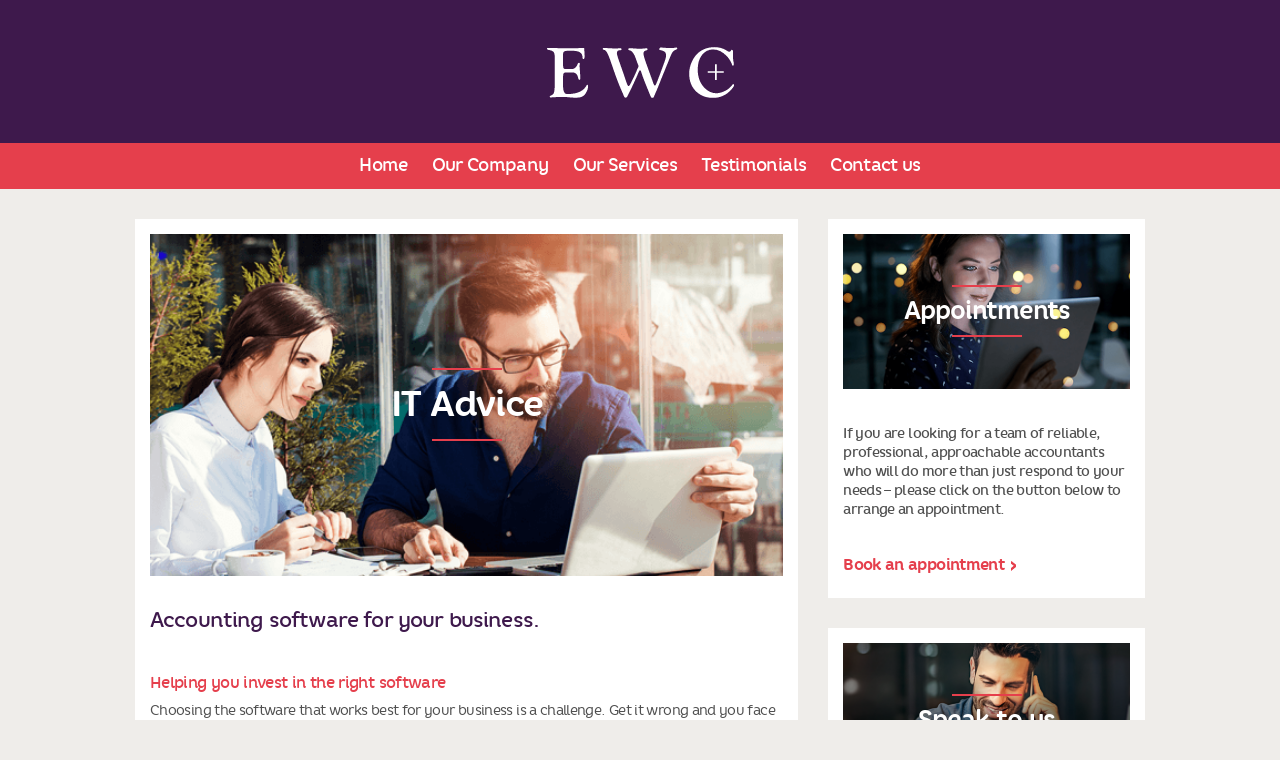

--- FILE ---
content_type: text/html; charset=UTF-8
request_url: http://ewc-acc.co.uk/it-advice/
body_size: 6578
content:
<!DOCTYPE html>
<html lang="en-GB" class="no-js">
<head>
	<title>EWC</title>
	<meta charset="UTF-8">
	<meta name="viewport" content="width=device-width">
	<link rel="profile" href="http://gmpg.org/xfn/11">
	<link rel="pingback" href="http://ewc-acc.co.uk/xmlrpc.php">


  <!-- EWC -->
	<!--<link rel="stylesheet" href="https://use.typekit.net/ide8ehc.css"> -->
  <link rel="stylesheet" type="text/css" href="http://ewc-acc.co.uk/wp-content/themes/ewc/css/ewc.css">
  <script src="//ajax.googleapis.com/ajax/libs/jquery/3.2.1/jquery.min.js"></script>
	<script src="http://ewc-acc.co.uk/wp-content/themes/ewc/js/hammer.min.js" ></script>
	<script src="http://ewc-acc.co.uk/wp-content/themes/ewc/js/global.js" ></script>

    <!-- / Ambrose Clayton -->
	<meta name='robots' content='max-image-preview:large' />
<link rel='dns-prefetch' href='//fonts.googleapis.com' />
<script type="text/javascript">
window._wpemojiSettings = {"baseUrl":"https:\/\/s.w.org\/images\/core\/emoji\/14.0.0\/72x72\/","ext":".png","svgUrl":"https:\/\/s.w.org\/images\/core\/emoji\/14.0.0\/svg\/","svgExt":".svg","source":{"concatemoji":"http:\/\/ewc-acc.co.uk\/wp-includes\/js\/wp-emoji-release.min.js?ver=6.2.8"}};
/*! This file is auto-generated */
!function(e,a,t){var n,r,o,i=a.createElement("canvas"),p=i.getContext&&i.getContext("2d");function s(e,t){p.clearRect(0,0,i.width,i.height),p.fillText(e,0,0);e=i.toDataURL();return p.clearRect(0,0,i.width,i.height),p.fillText(t,0,0),e===i.toDataURL()}function c(e){var t=a.createElement("script");t.src=e,t.defer=t.type="text/javascript",a.getElementsByTagName("head")[0].appendChild(t)}for(o=Array("flag","emoji"),t.supports={everything:!0,everythingExceptFlag:!0},r=0;r<o.length;r++)t.supports[o[r]]=function(e){if(p&&p.fillText)switch(p.textBaseline="top",p.font="600 32px Arial",e){case"flag":return s("\ud83c\udff3\ufe0f\u200d\u26a7\ufe0f","\ud83c\udff3\ufe0f\u200b\u26a7\ufe0f")?!1:!s("\ud83c\uddfa\ud83c\uddf3","\ud83c\uddfa\u200b\ud83c\uddf3")&&!s("\ud83c\udff4\udb40\udc67\udb40\udc62\udb40\udc65\udb40\udc6e\udb40\udc67\udb40\udc7f","\ud83c\udff4\u200b\udb40\udc67\u200b\udb40\udc62\u200b\udb40\udc65\u200b\udb40\udc6e\u200b\udb40\udc67\u200b\udb40\udc7f");case"emoji":return!s("\ud83e\udef1\ud83c\udffb\u200d\ud83e\udef2\ud83c\udfff","\ud83e\udef1\ud83c\udffb\u200b\ud83e\udef2\ud83c\udfff")}return!1}(o[r]),t.supports.everything=t.supports.everything&&t.supports[o[r]],"flag"!==o[r]&&(t.supports.everythingExceptFlag=t.supports.everythingExceptFlag&&t.supports[o[r]]);t.supports.everythingExceptFlag=t.supports.everythingExceptFlag&&!t.supports.flag,t.DOMReady=!1,t.readyCallback=function(){t.DOMReady=!0},t.supports.everything||(n=function(){t.readyCallback()},a.addEventListener?(a.addEventListener("DOMContentLoaded",n,!1),e.addEventListener("load",n,!1)):(e.attachEvent("onload",n),a.attachEvent("onreadystatechange",function(){"complete"===a.readyState&&t.readyCallback()})),(e=t.source||{}).concatemoji?c(e.concatemoji):e.wpemoji&&e.twemoji&&(c(e.twemoji),c(e.wpemoji)))}(window,document,window._wpemojiSettings);
</script>
<style type="text/css">
img.wp-smiley,
img.emoji {
	display: inline !important;
	border: none !important;
	box-shadow: none !important;
	height: 1em !important;
	width: 1em !important;
	margin: 0 0.07em !important;
	vertical-align: -0.1em !important;
	background: none !important;
	padding: 0 !important;
}
</style>
	<link rel='stylesheet' id='wp-block-library-css' href='http://ewc-acc.co.uk/wp-includes/css/dist/block-library/style.min.css?ver=6.2.8' type='text/css' media='all' />
<link rel='stylesheet' id='classic-theme-styles-css' href='http://ewc-acc.co.uk/wp-includes/css/classic-themes.min.css?ver=6.2.8' type='text/css' media='all' />
<style id='global-styles-inline-css' type='text/css'>
body{--wp--preset--color--black: #000000;--wp--preset--color--cyan-bluish-gray: #abb8c3;--wp--preset--color--white: #ffffff;--wp--preset--color--pale-pink: #f78da7;--wp--preset--color--vivid-red: #cf2e2e;--wp--preset--color--luminous-vivid-orange: #ff6900;--wp--preset--color--luminous-vivid-amber: #fcb900;--wp--preset--color--light-green-cyan: #7bdcb5;--wp--preset--color--vivid-green-cyan: #00d084;--wp--preset--color--pale-cyan-blue: #8ed1fc;--wp--preset--color--vivid-cyan-blue: #0693e3;--wp--preset--color--vivid-purple: #9b51e0;--wp--preset--gradient--vivid-cyan-blue-to-vivid-purple: linear-gradient(135deg,rgba(6,147,227,1) 0%,rgb(155,81,224) 100%);--wp--preset--gradient--light-green-cyan-to-vivid-green-cyan: linear-gradient(135deg,rgb(122,220,180) 0%,rgb(0,208,130) 100%);--wp--preset--gradient--luminous-vivid-amber-to-luminous-vivid-orange: linear-gradient(135deg,rgba(252,185,0,1) 0%,rgba(255,105,0,1) 100%);--wp--preset--gradient--luminous-vivid-orange-to-vivid-red: linear-gradient(135deg,rgba(255,105,0,1) 0%,rgb(207,46,46) 100%);--wp--preset--gradient--very-light-gray-to-cyan-bluish-gray: linear-gradient(135deg,rgb(238,238,238) 0%,rgb(169,184,195) 100%);--wp--preset--gradient--cool-to-warm-spectrum: linear-gradient(135deg,rgb(74,234,220) 0%,rgb(151,120,209) 20%,rgb(207,42,186) 40%,rgb(238,44,130) 60%,rgb(251,105,98) 80%,rgb(254,248,76) 100%);--wp--preset--gradient--blush-light-purple: linear-gradient(135deg,rgb(255,206,236) 0%,rgb(152,150,240) 100%);--wp--preset--gradient--blush-bordeaux: linear-gradient(135deg,rgb(254,205,165) 0%,rgb(254,45,45) 50%,rgb(107,0,62) 100%);--wp--preset--gradient--luminous-dusk: linear-gradient(135deg,rgb(255,203,112) 0%,rgb(199,81,192) 50%,rgb(65,88,208) 100%);--wp--preset--gradient--pale-ocean: linear-gradient(135deg,rgb(255,245,203) 0%,rgb(182,227,212) 50%,rgb(51,167,181) 100%);--wp--preset--gradient--electric-grass: linear-gradient(135deg,rgb(202,248,128) 0%,rgb(113,206,126) 100%);--wp--preset--gradient--midnight: linear-gradient(135deg,rgb(2,3,129) 0%,rgb(40,116,252) 100%);--wp--preset--duotone--dark-grayscale: url('#wp-duotone-dark-grayscale');--wp--preset--duotone--grayscale: url('#wp-duotone-grayscale');--wp--preset--duotone--purple-yellow: url('#wp-duotone-purple-yellow');--wp--preset--duotone--blue-red: url('#wp-duotone-blue-red');--wp--preset--duotone--midnight: url('#wp-duotone-midnight');--wp--preset--duotone--magenta-yellow: url('#wp-duotone-magenta-yellow');--wp--preset--duotone--purple-green: url('#wp-duotone-purple-green');--wp--preset--duotone--blue-orange: url('#wp-duotone-blue-orange');--wp--preset--font-size--small: 13px;--wp--preset--font-size--medium: 20px;--wp--preset--font-size--large: 36px;--wp--preset--font-size--x-large: 42px;--wp--preset--spacing--20: 0.44rem;--wp--preset--spacing--30: 0.67rem;--wp--preset--spacing--40: 1rem;--wp--preset--spacing--50: 1.5rem;--wp--preset--spacing--60: 2.25rem;--wp--preset--spacing--70: 3.38rem;--wp--preset--spacing--80: 5.06rem;--wp--preset--shadow--natural: 6px 6px 9px rgba(0, 0, 0, 0.2);--wp--preset--shadow--deep: 12px 12px 50px rgba(0, 0, 0, 0.4);--wp--preset--shadow--sharp: 6px 6px 0px rgba(0, 0, 0, 0.2);--wp--preset--shadow--outlined: 6px 6px 0px -3px rgba(255, 255, 255, 1), 6px 6px rgba(0, 0, 0, 1);--wp--preset--shadow--crisp: 6px 6px 0px rgba(0, 0, 0, 1);}:where(.is-layout-flex){gap: 0.5em;}body .is-layout-flow > .alignleft{float: left;margin-inline-start: 0;margin-inline-end: 2em;}body .is-layout-flow > .alignright{float: right;margin-inline-start: 2em;margin-inline-end: 0;}body .is-layout-flow > .aligncenter{margin-left: auto !important;margin-right: auto !important;}body .is-layout-constrained > .alignleft{float: left;margin-inline-start: 0;margin-inline-end: 2em;}body .is-layout-constrained > .alignright{float: right;margin-inline-start: 2em;margin-inline-end: 0;}body .is-layout-constrained > .aligncenter{margin-left: auto !important;margin-right: auto !important;}body .is-layout-constrained > :where(:not(.alignleft):not(.alignright):not(.alignfull)){max-width: var(--wp--style--global--content-size);margin-left: auto !important;margin-right: auto !important;}body .is-layout-constrained > .alignwide{max-width: var(--wp--style--global--wide-size);}body .is-layout-flex{display: flex;}body .is-layout-flex{flex-wrap: wrap;align-items: center;}body .is-layout-flex > *{margin: 0;}:where(.wp-block-columns.is-layout-flex){gap: 2em;}.has-black-color{color: var(--wp--preset--color--black) !important;}.has-cyan-bluish-gray-color{color: var(--wp--preset--color--cyan-bluish-gray) !important;}.has-white-color{color: var(--wp--preset--color--white) !important;}.has-pale-pink-color{color: var(--wp--preset--color--pale-pink) !important;}.has-vivid-red-color{color: var(--wp--preset--color--vivid-red) !important;}.has-luminous-vivid-orange-color{color: var(--wp--preset--color--luminous-vivid-orange) !important;}.has-luminous-vivid-amber-color{color: var(--wp--preset--color--luminous-vivid-amber) !important;}.has-light-green-cyan-color{color: var(--wp--preset--color--light-green-cyan) !important;}.has-vivid-green-cyan-color{color: var(--wp--preset--color--vivid-green-cyan) !important;}.has-pale-cyan-blue-color{color: var(--wp--preset--color--pale-cyan-blue) !important;}.has-vivid-cyan-blue-color{color: var(--wp--preset--color--vivid-cyan-blue) !important;}.has-vivid-purple-color{color: var(--wp--preset--color--vivid-purple) !important;}.has-black-background-color{background-color: var(--wp--preset--color--black) !important;}.has-cyan-bluish-gray-background-color{background-color: var(--wp--preset--color--cyan-bluish-gray) !important;}.has-white-background-color{background-color: var(--wp--preset--color--white) !important;}.has-pale-pink-background-color{background-color: var(--wp--preset--color--pale-pink) !important;}.has-vivid-red-background-color{background-color: var(--wp--preset--color--vivid-red) !important;}.has-luminous-vivid-orange-background-color{background-color: var(--wp--preset--color--luminous-vivid-orange) !important;}.has-luminous-vivid-amber-background-color{background-color: var(--wp--preset--color--luminous-vivid-amber) !important;}.has-light-green-cyan-background-color{background-color: var(--wp--preset--color--light-green-cyan) !important;}.has-vivid-green-cyan-background-color{background-color: var(--wp--preset--color--vivid-green-cyan) !important;}.has-pale-cyan-blue-background-color{background-color: var(--wp--preset--color--pale-cyan-blue) !important;}.has-vivid-cyan-blue-background-color{background-color: var(--wp--preset--color--vivid-cyan-blue) !important;}.has-vivid-purple-background-color{background-color: var(--wp--preset--color--vivid-purple) !important;}.has-black-border-color{border-color: var(--wp--preset--color--black) !important;}.has-cyan-bluish-gray-border-color{border-color: var(--wp--preset--color--cyan-bluish-gray) !important;}.has-white-border-color{border-color: var(--wp--preset--color--white) !important;}.has-pale-pink-border-color{border-color: var(--wp--preset--color--pale-pink) !important;}.has-vivid-red-border-color{border-color: var(--wp--preset--color--vivid-red) !important;}.has-luminous-vivid-orange-border-color{border-color: var(--wp--preset--color--luminous-vivid-orange) !important;}.has-luminous-vivid-amber-border-color{border-color: var(--wp--preset--color--luminous-vivid-amber) !important;}.has-light-green-cyan-border-color{border-color: var(--wp--preset--color--light-green-cyan) !important;}.has-vivid-green-cyan-border-color{border-color: var(--wp--preset--color--vivid-green-cyan) !important;}.has-pale-cyan-blue-border-color{border-color: var(--wp--preset--color--pale-cyan-blue) !important;}.has-vivid-cyan-blue-border-color{border-color: var(--wp--preset--color--vivid-cyan-blue) !important;}.has-vivid-purple-border-color{border-color: var(--wp--preset--color--vivid-purple) !important;}.has-vivid-cyan-blue-to-vivid-purple-gradient-background{background: var(--wp--preset--gradient--vivid-cyan-blue-to-vivid-purple) !important;}.has-light-green-cyan-to-vivid-green-cyan-gradient-background{background: var(--wp--preset--gradient--light-green-cyan-to-vivid-green-cyan) !important;}.has-luminous-vivid-amber-to-luminous-vivid-orange-gradient-background{background: var(--wp--preset--gradient--luminous-vivid-amber-to-luminous-vivid-orange) !important;}.has-luminous-vivid-orange-to-vivid-red-gradient-background{background: var(--wp--preset--gradient--luminous-vivid-orange-to-vivid-red) !important;}.has-very-light-gray-to-cyan-bluish-gray-gradient-background{background: var(--wp--preset--gradient--very-light-gray-to-cyan-bluish-gray) !important;}.has-cool-to-warm-spectrum-gradient-background{background: var(--wp--preset--gradient--cool-to-warm-spectrum) !important;}.has-blush-light-purple-gradient-background{background: var(--wp--preset--gradient--blush-light-purple) !important;}.has-blush-bordeaux-gradient-background{background: var(--wp--preset--gradient--blush-bordeaux) !important;}.has-luminous-dusk-gradient-background{background: var(--wp--preset--gradient--luminous-dusk) !important;}.has-pale-ocean-gradient-background{background: var(--wp--preset--gradient--pale-ocean) !important;}.has-electric-grass-gradient-background{background: var(--wp--preset--gradient--electric-grass) !important;}.has-midnight-gradient-background{background: var(--wp--preset--gradient--midnight) !important;}.has-small-font-size{font-size: var(--wp--preset--font-size--small) !important;}.has-medium-font-size{font-size: var(--wp--preset--font-size--medium) !important;}.has-large-font-size{font-size: var(--wp--preset--font-size--large) !important;}.has-x-large-font-size{font-size: var(--wp--preset--font-size--x-large) !important;}
.wp-block-navigation a:where(:not(.wp-element-button)){color: inherit;}
:where(.wp-block-columns.is-layout-flex){gap: 2em;}
.wp-block-pullquote{font-size: 1.5em;line-height: 1.6;}
</style>
<link rel='stylesheet' id='contact-form-7-css' href='http://ewc-acc.co.uk/wp-content/plugins/contact-form-7/includes/css/styles.css?ver=5.8.7' type='text/css' media='all' />
<link rel='stylesheet' id='cf7md_roboto-css' href='//fonts.googleapis.com/css?family=Roboto:400,500' type='text/css' media='all' />
<link rel='stylesheet' id='cf7-material-design-css' href='http://ewc-acc.co.uk/wp-content/plugins/material-design-for-contact-form-7/v1/public/../assets/css/cf7-material-design.css?ver=2.0' type='text/css' media='all' />
<script type='text/javascript' src='http://ewc-acc.co.uk/wp-includes/js/jquery/jquery.min.js?ver=3.6.4' id='jquery-core-js'></script>
<script type='text/javascript' src='http://ewc-acc.co.uk/wp-includes/js/jquery/jquery-migrate.min.js?ver=3.4.0' id='jquery-migrate-js'></script>
<link rel="https://api.w.org/" href="http://ewc-acc.co.uk/wp-json/" /><link rel="alternate" type="application/json" href="http://ewc-acc.co.uk/wp-json/wp/v2/pages/224" /><link rel="EditURI" type="application/rsd+xml" title="RSD" href="http://ewc-acc.co.uk/xmlrpc.php?rsd" />
<link rel="wlwmanifest" type="application/wlwmanifest+xml" href="http://ewc-acc.co.uk/wp-includes/wlwmanifest.xml" />
<meta name="generator" content="WordPress 6.2.8" />
<link rel="canonical" href="http://ewc-acc.co.uk/it-advice/" />
<link rel='shortlink' href='http://ewc-acc.co.uk/?p=224' />
<link rel="alternate" type="application/json+oembed" href="http://ewc-acc.co.uk/wp-json/oembed/1.0/embed?url=http%3A%2F%2Fewc-acc.co.uk%2Fit-advice%2F" />
<link rel="alternate" type="text/xml+oembed" href="http://ewc-acc.co.uk/wp-json/oembed/1.0/embed?url=http%3A%2F%2Fewc-acc.co.uk%2Fit-advice%2F&#038;format=xml" />
<style type="text/css">.recentcomments a{display:inline !important;padding:0 !important;margin:0 !important;}</style></head>

<body>
<div class="page-wrapper">

<header class="main-header">
  <div class="top-row">
    <a href="/" class="logo">

    </a>
		<div class="mobile-menu">
					<div class="hamburger">
						<div></div>
						<div></div>
						<div></div>
						Menu
					</div>
		</div>
  </div>
  <div class="menu-row">

    <div class="menu-main-menu-container"><ul id="main_menu" class="menu"><li id="menu-item-9" class="menu-item menu-item-type-post_type menu-item-object-page menu-item-home menu-item-9"><a href="http://ewc-acc.co.uk/">Home</a></li>
<li id="menu-item-315" class="menu-item menu-item-type-post_type menu-item-object-page menu-item-315"><a href="http://ewc-acc.co.uk/bookkeeping-services/">Our Company</a></li>
<li id="menu-item-257" class="menu-item menu-item-type-post_type menu-item-object-page menu-item-257"><a href="http://ewc-acc.co.uk/services-copy/">Our Services</a></li>
<li id="menu-item-233" class="menu-item menu-item-type-post_type menu-item-object-page menu-item-233"><a href="http://ewc-acc.co.uk/testimonials/">Testimonials</a></li>
<li id="menu-item-167" class="menu-item menu-item-type-post_type menu-item-object-page menu-item-167"><a href="http://ewc-acc.co.uk/contact/">Contact us</a></li>
</ul></div>
  </div>
</header>

	<div id="content" class="site-content">

	<div class="two-column-page">
			<div class="column-one">
				
<div class="content-row text-block  image-text-cards">
    <div class="card">

        <div class="image with-margin">
        <div class="inner-image" style="background-image:url('http://ewc-acc.co.uk/wp-content/uploads/2018/07/IT_Advice.png'); background-position:left top;">
        </div>
        <div class="header">
                      <h2>IT Advice</h2>
                  </div>

    </div>

    

    <h4></h4>
<h3>Accounting software for your business.</h3>
<p>&nbsp;</p>
<h4>Helping you invest in the right software</h4>
<p>Choosing the software that works best for your business is a challenge. Get it wrong and you face a host of inefficiencies that can affect your business from top to bottom. That’s why investing in the right technology for your business isn’t a luxury, it’s a necessity.</p>
<p>As a firm accountants we have experience in a wide range of accounting software including but not limited to: Xero, Sage, Quickbooks and Freeagent. We can help you to upgrade your accounting software to Sage 200 and manage the whole switch over process as smoothly as possible. Not only can we then give you training but we’ll also provide ongoing support.</p>
<p>&nbsp;</p>
  </div>
  </div>
			</div>
			<div class="column-two">
				
<div class="content-row image-text-cards">


    <div class="card">

          <a href="http://ewc-acc.co.uk//appointment/">
          <div class="image">
          <div class="inner-image" style="background-image:url('http://ewc-acc.co.uk/wp-content/uploads/2018/07/Appointment.png')">
          </div>
          <div class="header">
                          <h2>Appointments</h2>
                      </div>
      </div>
          </a>
        <p>&nbsp;</p>
<p>If you are looking for a team of reliable, professional, approachable accountants who will do more than just respond to your needs – please click on the button below to arrange an appointment.</p>
<p>&nbsp;</p>
                  <span class="text-cta">
            <a href="http://ewc-acc.co.uk//appointment/">Book an appointment</a>
          </span>
          </div>
  </div>

<div class="content-row image-text-cards">


    <div class="card">

          <div class="image">
          <div class="inner-image" style="background-image:url('http://ewc-acc.co.uk/wp-content/uploads/2018/07/Telephone.png')">
          </div>
          <div class="header">
                          <h2>Speak to us</h2>
                      </div>
      </div>
        <p>&nbsp;</p>
<h4><strong>Southampton: 023 8033 7282</strong></h4>
<h4><strong>Cowes: 01983 291020</strong></h4>
<p>You can call us to arrange an appointment or ask a question.</p>
<p>Lines are open Monday to Friday from 09:00 am to 17:00 pm. Excluding Bank Holidays. Call cost may vary depending on your service provider.</p>
<p>&nbsp;</p>
          </div>
  </div>
			</div>
	</div>


	</div><!-- .site-content -->



</div><!-- .site -->


</div> <!-- .page-wrapper -->
<footer class="site-footer">
		<div class="footer-top-copy">
		<div class="content-row">
			<aside id="text-3" class="widget widget_text">			<div class="textwidget"><p>Strength in Numbers</p>
</div>
		</aside>		</div>
	</div>
	
	<div class="content-row cols">
			<div class="col1">
								<aside id="text-4" class="widget widget_text"><h5 class="widget-title">Our Service</h5>			<div class="textwidget"><p><a href="http://ewc-acc.co.uk//booking-and-information/">Account Services</a><br />
<a href="http://ewc-acc.co.uk//bookkeeping-services-2/">Bookkeeping Services</a><br />
<a href="http://ewc-acc.co.uk//payroll/">Payroll</a><br />
<a href="http://ewc-acc.co.uk//taxation/">Taxation</a><br />
<a href="http://ewc-acc.co.uk//company-secretarial/">Company Secretarial</a><br />
<a href="http://ewc-acc.co.uk//business-start-up/">Business Start-up</a><br />
<a href="http://ewc-acc.co.uk//it-advice/">IT Advice</a><br />
<a href="http://ewc-acc.co.uk//estate-planning/">Estate Planning</a></p>
</div>
		</aside>							</div>
			<div class="col2">
				<aside id="text-5" class="widget widget_text"><h5 class="widget-title">Our Advice</h5>			<div class="textwidget"><p><a href="http://ewc-acc.co.uk//privacy/">Privacy Policy</a><br />
<a href="http://ewc-acc.co.uk//terms/">Terms of use</a></p>
</div>
		</aside>
			</div>
			<div class="col3">

				<aside id="text-6" class="widget widget_text"><h5 class="widget-title">Contact us</h5>			<div class="textwidget"><p><a href="http://ewc-acc.co.uk//bookkeeping-services/">Become a client</a><br />
<a href="mailto:info@ewc-acc.co.uk">Email us</a><br />
<a href="tel:01983 291020">Telephone us</a></p>
<p><a href="http://ewc-acc.co.uk//contact/">Find us</a></p>
</div>
		</aside>
			</div>
			<div class="col4">

				<aside id="text-7" class="widget widget_text"><h5 class="widget-title">Our Social</h5>			<div class="textwidget"><div class="social"><a class="icon" href="https://www.facebook.com/ewcacc">fb</a> <a class="icon linkedin" href="https://www.linkedin.com/company/ewc-accountants-limited/?viewAsMember=true">LinkedIn</a></div>
</div>
		</aside>
			</div>
	</div>

	<div class="content-row legal">

		<aside id="text-2" class="widget widget_text">			<div class="textwidget"><p><strong>We use cookies on this website, you can find more information about cookies here</strong></p>
</div>
		</aside>
	</div>

</footer><!-- .site-footer -->
<script type='text/javascript' src='http://ewc-acc.co.uk/wp-content/plugins/contact-form-7/includes/swv/js/index.js?ver=5.8.7' id='swv-js'></script>
<script type='text/javascript' id='contact-form-7-js-extra'>
/* <![CDATA[ */
var wpcf7 = {"api":{"root":"http:\/\/ewc-acc.co.uk\/wp-json\/","namespace":"contact-form-7\/v1"}};
/* ]]> */
</script>
<script type='text/javascript' src='http://ewc-acc.co.uk/wp-content/plugins/contact-form-7/includes/js/index.js?ver=5.8.7' id='contact-form-7-js'></script>
<script type='text/javascript' src='http://ewc-acc.co.uk/wp-content/plugins/material-design-for-contact-form-7/v1/public/../assets/js/lib/material-components-web.min.js?ver=1.0' id='md-components-js-js'></script>
<script type='text/javascript' src='http://ewc-acc.co.uk/wp-content/plugins/material-design-for-contact-form-7/v1/public/../assets/js/lib/autosize.min.js?ver=1.0' id='autosize-js'></script>
<script type='text/javascript' src='http://ewc-acc.co.uk/wp-content/plugins/material-design-for-contact-form-7/v1/public/../assets/js/cf7-material-design.js?ver=1.1' id='cf7-material-design-js'></script>

<!-- Global site tag (gtag.js) - Google Analytics -->
<script async src="https://www.googletagmanager.com/gtag/js?id=xxxx"></script>
<script>
  window.dataLayer = window.dataLayer || [];
  function gtag(){dataLayer.push(arguments);}
  gtag('js', new Date());

  gtag('config', 'xxxx');
</script>


</body>
</html>


--- FILE ---
content_type: text/css
request_url: http://ewc-acc.co.uk/wp-content/themes/ewc/css/ewc.css
body_size: 22186
content:
/*
@mixin responsive($maxWidth) {
    @media only screen and (max-width: $maxWidth) {
        @content;
    }
}*/
.content-row {
  width: 100%;
  max-width: 1040px;
  margin: 30px auto;
  max-width: 1070px;
  padding: 0 15px;
  display: flex;
  align-items: stretch;
  justify-content: space-between;
}
@media only screen and (max-width: 650px) {
  .content-row {
    flex-flow: column;
    margin: 0px auto;
  }
}
.content-row .card {
  background: #fff;
  padding: 5px 15px;
  margin: 0 15px;
  flex: 1;
  position: relative;
}
@media only screen and (max-width: 650px) {
  .content-row .card {
    margin-bottom: 15px;
  }
}
.content-row .card:last-of-type {
  margin-right: 0;
}
@media only screen and (max-width: 650px) {
  .content-row .card:last-of-type {
    margin-right: 15px;
  }
}
.content-row .card:first-of-type {
  margin-left: 0;
}
@media only screen and (max-width: 650px) {
  .content-row .card:first-of-type {
    margin-left: 15px;
  }
}
.content-row .text-cta {
  display: block;
  margin-bottom: 18px;
}
.content-row .text-cta:after {
  content: " ";
  display: inline-block;
  width: 10px;
  height: 10px;
  margin-left: 3px;
  margin-bottom: -1px;
  border: 0px solid #fff;
  background: url('img/right-red-arrow.svg') no-repeat;
}
.full-width-text-block {
  padding: 30px 0 ;
  padding: 5px 0;
  border: 0px solid #f00;
}
.full-width-text-block.background-transparent .content-row {
  padding-left: 30px;
  padding-right: 30px;
}
.full-width-text-block.background-white {
  background: #fff;
}
.full-width-text-block.background-white .content-row {
  padding-left: 20px;
  padding-right: 20px;
}
.full-width-text-block.background-white .content-row .normal-text {
  margin: -30px 0 -25px;
}
.full-width-text-block img.size-full {
  width: 100%;
  height: auto;
}
.two-column-page {
  display: flex;
  width: 100%;
  max-width: 1040px;
  margin: auto;
}
@media only screen and (max-width: 650px) {
  .two-column-page {
    flex-flow: column;
  }
}
.two-column-page .column-one {
  flex-basis: 66.66%;
}
@media only screen and (max-width: 650px) {
  .two-column-page .column-one {
    flex-basis: auto;
    padding-right: 0;
  }
}
.two-column-page .column-two {
  flex-basis: 33.34%;
}
@media only screen and (max-width: 650px) {
  .two-column-page .column-two {
    flex-basis: auto;
    padding-left: 0;
  }
}

/*
@mixin responsive($maxWidth) {
    @media only screen and (max-width: $maxWidth) {
        @content;
    }
}*/
body {
  margin: 0;
  padding: 0;
  background: #efedea;
}
* {
  box-sizing: border-box;
}
.page-wrapper {
  width: 100%;
  max-width: 1600px;
  margin: auto;
  min-height: calc(100vh - 200px);
}
.ui-loader {
  display: none !important;
}
img {
  width: 100%;
  height: auto;
}
img.size-medium {
  width: auto;
  height: auto;
  max-width: 100%;
}

/*
@mixin responsive($maxWidth) {
    @media only screen and (max-width: $maxWidth) {
        @content;
    }
}*/
footer.site-footer {
  min-height: 200px;
  background: #3e194c;
}
footer.site-footer .content-row:last-of-type {
  margin-bottom: 0;
}
@media (max-width: 1040px) {
  footer.site-footer {
    border: 0px solid #f00;
  }
}
@media (max-width: 1040px) {
}
footer.site-footer .footer-top-copy {
  background: #e53f4c;
  padding: 10px 0;
}
footer.site-footer .footer-top-copy .content-row {
  margin-top: 0;
}
@media (max-width: 1040px) {
}
@media (max-width: 1040px) {
  footer.site-footer .cols {
    padding-left: 15px;
    padding-right: 15px;
  }
}
footer.site-footer .cols .col1,
footer.site-footer .cols .col2,
footer.site-footer .cols .col3,
footer.site-footer .cols .col4 {
  border: 0px solid #fff;
  padding-right: 0px;
  flex-flow: row;
}
@media only screen and (max-width: 650px) {
  footer.site-footer .cols .col1 .widget-title,
  footer.site-footer .cols .col2 .widget-title,
  footer.site-footer .cols .col3 .widget-title,
  footer.site-footer .cols .col4 .widget-title {
    margin: 20px 0 0px;
    padding-bottom: 3px;
    border-bottom: 1px solid rgba(255, 255, 255, 0.3);
    position: relative;
  }
  footer.site-footer .cols .col1 .widget-title:after,
  footer.site-footer .cols .col2 .widget-title:after,
  footer.site-footer .cols .col3 .widget-title:after,
  footer.site-footer .cols .col4 .widget-title:after {
    position: absolute;
    content: '+';
    display: block;
    right: 0px;
    top: 0px;
  }
  footer.site-footer .cols .col1 .widget-title.open:after,
  footer.site-footer .cols .col2 .widget-title.open:after,
  footer.site-footer .cols .col3 .widget-title.open:after,
  footer.site-footer .cols .col4 .widget-title.open:after {
    content: '-';
  }
  footer.site-footer .cols .col1 .textwidget,
  footer.site-footer .cols .col2 .textwidget,
  footer.site-footer .cols .col3 .textwidget,
  footer.site-footer .cols .col4 .textwidget {
    max-height: 0;
    overflow: hidden;
    transition: max-height 0.4s;
  }
  footer.site-footer .cols .col1 .textwidget.open,
  footer.site-footer .cols .col2 .textwidget.open,
  footer.site-footer .cols .col3 .textwidget.open,
  footer.site-footer .cols .col4 .textwidget.open {
    max-height: 400px;
  }
}
footer.site-footer .cols .col1 a.icon,
footer.site-footer .cols .col2 a.icon,
footer.site-footer .cols .col3 a.icon,
footer.site-footer .cols .col4 a.icon {
  background: url('img/icon-facebook.svg');
  background-size: contain;
  height: 20px;
  width: 20px;
  display: inline-block;
  overflow: hidden;
  text-indent: 500px;
  color: rgba(0, 0, 0, 0);
  margin-right: 6px;
  margin-top: 10px;
  opacity: 1;
}
footer.site-footer .cols .col1 a.icon.linkedin,
footer.site-footer .cols .col2 a.icon.linkedin,
footer.site-footer .cols .col3 a.icon.linkedin,
footer.site-footer .cols .col4 a.icon.linkedin {
  background: url('img/icon-linkedin.svg');
}
footer.site-footer .cols .col1 a.icon:hover,
footer.site-footer .cols .col2 a.icon:hover,
footer.site-footer .cols .col3 a.icon:hover,
footer.site-footer .cols .col4 a.icon:hover {
  opacity: .8;
}

/*
@mixin responsive($maxWidth) {
    @media only screen and (max-width: $maxWidth) {
        @content;
    }
}*/
.wpcf7 input[type="text"],
.wpcf7 input[type="tel"],
.wpcf7 input[type="email"] {
  width: 100%;
  padding: 10px;
  margin-bottom: 10px;
  border-radius: 3px;
  border: 1px solid #3e194c;
}
.wpcf7 span.wpcf7-list-item {
  display: block;
  margin-left: 0;
}
.wpcf7 span.wpcf7-list-item input[type="checkbox"] {
  display: inline-block;
}
.wpcf7 h3 {
  grid-column-end: span 12;
}
.wpcf7 h3:after {
  display: none;
}
.wpcf7 #cf7md-form .mdc-textfield--focused .mdc-textfield__label {
  color: #3e194c !important;
}
.wpcf7 #cf7md-form .mdc-textfield--focused.mdc-textfield--upgraded:not(.mdc-textfield--fullwidth):not(.mdc-textfield--multiline)::after,
.wpcf7 #cf7md-form .mdc-multi-select:focus .mdc-list-item:checked,
.wpcf7 #cf7md-form .mdc-checkbox__background::before,
.wpcf7 #cf7md-form .mdc-checkbox__native-control:checked ~ .mdc-checkbox__background,
.wpcf7 #cf7md-form .mdc-checkbox__native-control:indeterminate ~ .mdc-checkbox__background,
.wpcf7 #cf7md-form .mdc-radio__background::before,
.wpcf7 #cf7md-form .mdc-radio__native-control:checked + .mdc-radio__background .mdc-radio__inner-circle,
.wpcf7 #cf7md-form .mdc-button--primary.mdc-button--raised,
.wpcf7 #cf7md-form .mdc-switch__native-control:checked ~ .mdc-switch__background::before,
.wpcf7 #cf7md-form .mdc-switch__native-control:checked ~ .mdc-switch__background .mdc-switch__knob,
.wpcf7 #cf7md-form .mdc-switch__native-control:checked ~ .mdc-switch__background .mdc-switch__knob::before {
  background: #3e194c;
}
.wpcf7 #cf7md-form .mdc-textfield--multiline .mdc-textfield__input:focus,
.wpcf7 #cf7md-form .mdc-textfield:not(.mdc-textfield--upgraded) .mdc-textfield__input:focus,
.wpcf7 #cf7md-form .mdc-checkbox__native-control:checked ~ .mdc-checkbox__background,
.wpcf7 #cf7md-form .mdc-checkbox__native-control:indeterminate ~ .mdc-checkbox__background,
.wpcf7 #cf7md-form .mdc-radio__native-control:checked + .mdc-radio__background .mdc-radio__outer-circle {
  border-color: #3e194c;
}

/*
@mixin responsive($maxWidth) {
    @media only screen and (max-width: $maxWidth) {
        @content;
    }
}*/
.main-header {
  text-align: center;
}
.main-header .top-row {
  background: #3e194c;
  padding: 28px;
  position: relative;
}
.main-header .top-row .logo {
  background: url('img/logo.svg');
  display: inline-block;
  background-size: contain;
  background-repeat: no-repeat;
  background-position: center;
  width: 187px;
  height: 82px;
  margin-bottom: -3px;
  margin-top: 3px;
}
@media only screen and (max-width: 650px) {
  .main-header .top-row {
    text-align: left;
    padding: 15px;
  }
  .main-header .top-row .logo {
    height: 27px;
    width: 98px;
  }
}
.main-header .menu-row {
  background: #e53f4c;
  padding: 20px 20px 22px;
  padding: 10px 20px 13px;
  position: relative;
}
@media only screen and (max-width: 650px) {
  .main-header .menu-row {
    display: none;
  }
}
.main-header .menu-row.open {
  display: block;
  z-index: 99;
  position: relative;
}
.main-header .menu-row ul,
.main-header .menu-row li {
  list-style: none;
  display: block;
}
.main-header .menu-row ul {
  display: flex;
  align-items: center;
  justify-content: center;
  margin: 0;
  padding: 0;
  background: #e53f4c;
}
.main-header .menu-row li a {
  padding: 0 12px;
}
@media only screen and (max-width: 650px) {
  .main-header .menu-row li {
    margin: 20px 0;
  }
}
@media only screen and (max-width: 650px) {
  .main-header {
    display: block;
  }
  .main-header #main_menu {
    display: none;
  }
  .main-header #main_menu.open {
    display: block;
    position: relative;
    top: 0;
    left: 0;
    width: 100%;
    min-height: 100%;
    overflow: auto;
  }
  .main-header #main_menu.open ul {
    display: block;
    padding-bottom: 20px;
  }
  .main-header #main_menu.open ul li {
    padding: 20px 0;
    text-align: left;
    border-bottom: 1px solid #fff;
  }
}
.main-header .mobile-menu {
  display: none;
}
@media only screen and (max-width: 650px) {
  .main-header .mobile-menu {
    display: block;
    position: absolute;
    right: 15px;
    top: 15px;
  }
}
.main-header .mobile-menu .hamburger div {
  height: 3px;
  width: 15px;
  margin: 0 auto;
  margin-bottom: 3px;
  background: #fff;
}

/*
@mixin responsive($maxWidth) {
    @media only screen and (max-width: $maxWidth) {
        @content;
    }
}*/
.hero-carousel {
  height: 500px;
  position: relative;
  width: 100%;
  overflow: hidden;
}
.hero-carousel .slide {
  position: absolute;
  width: 100%;
  height: 100%;
  z-index: 1;
  left: 0px;
}
.hero-carousel .slide.prev {
  z-index: 2;
}
.hero-carousel .slide.active {
  z-index: 3;
}
.hero-carousel .hero-image {
  height: 100%;
  background-size: cover;
  background-position: center;
  background-color: #efedea;
  display: flex;
  align-items: center;
  justify-content: center;
}
@media only screen and (max-width: 650px) {
}
.hero-carousel .hero-image .hero-inner {
  max-width: 1170px;
}
.hero-carousel .hero-image .hero-inner h1 {
  margin: 0px 0 0;
  text-shadow: 0px 0px 25px rgba(0, 0, 0, 0.5);
  padding-left: 15px;
  padding-right: 15px;
}
.hero-carousel .hero-image .hero-inner .cta {
  padding: 11px 11px;
  display: inline-block;
  background: linear-gradient(#e53f4c, #3e194c 100%);
  border: 1px solid #fff;
  margin-top: 50px;
  transition: all 1s;
  position: relative;
  font-weight: bold;
}
.hero-carousel .hero-image .hero-inner .cta:hover {
  color: #fff;
  background: linear-gradient(#e53f4c, #3e194c 50%);
}
.hero-carousel .controls .prev,
.hero-carousel .controls .next {
  position: absolute;
  z-index: 4;
  left: 0;
  width: 80px;
  height: 100%;
  background: url('img/left-white-arrow.svg') no-repeat;
  background-position: center;
  background-size: 12px;
  opacity: .5;
  transition: all .5s;
  cursor: pointer;
}
.hero-carousel .controls .prev:hover,
.hero-carousel .controls .next:hover {
  opacity: 1;
}
@media only screen and (max-width: 650px) {
  .hero-carousel .controls .prev,
  .hero-carousel .controls .next {
    background-position-y: 90%;
  }
}
.hero-carousel .controls .next {
  left: auto;
  right: 0px;
  background-image: url('img/right-white-arrow.svg');
}
.hero-carousel.dir-left .slide.active {
  animation: hero-in-left 1s;
  animation-fill-mode: forwards;
}
.hero-carousel.dir-left .slide.prev {
  animation: hero-out-left 1s;
  animation-fill-mode: forwards;
}
.hero-carousel.dir-right .slide.active {
  animation: hero-in-right 1s;
  animation-fill-mode: forwards;
}
.hero-carousel.dir-right .slide.prev {
  animation: hero-out-right 1s;
  animation-fill-mode: forwards;
}
.hero-carousel.no-animation * {
  animation-duration: 0s !important;
}
@keyframes hero-in-left {
  0% {
    left: -100%;
  }
  100% {
    left: 0%;
  }
}
@keyframes hero-out-left {
  0% {
    left: 0%;
  }
  100% {
    left: 100%;
  }
}
@keyframes hero-in-right {
  0% {
    left: 100%;
  }
  100% {
    left: 0%;
  }
}
@keyframes hero-out-right {
  0% {
    left: 0%;
  }
  100% {
    left: -100%;
  }
}

/*
@mixin responsive($maxWidth) {
    @media only screen and (max-width: $maxWidth) {
        @content;
    }
}*/
.hero-text-cards {
  margin-top: -65px !important;
  z-index: 10;
  position: relative;
}
@media only screen and (max-width: 650px) {
  .hero-text-cards {
    margin-top: 15px !important;
  }
}

/*
@mixin responsive($maxWidth) {
    @media only screen and (max-width: $maxWidth) {
        @content;
    }
}*/
.image-text-cards .card .image {
  padding-bottom: 54%;
  margin: -5px -15px 0;
  position: relative;
}
.image-text-cards .card .image.with-margin {
  margin: 10px 0 30px 0;
}
.image-text-cards .card .image div {
  display: block;
  width: 100%;
  height: 100%;
  background-size: cover;
  position: absolute;
  left: 0px;
  top: 0px;
}
.image-text-cards .card .image .header {
  display: flex;
  align-items: center;
  justify-content: center;
}
.image-text-cards .card .image .header h2 {
  padding: 0 30px;
  text-align: center;
}
.column-two .card .image {
  margin: 10px 0 0 0;
}
.column-one .image-text-cards .card .image .header {
  margin-bottom: 50px;
}

/*
@mixin responsive($maxWidth) {
    @media only screen and (max-width: $maxWidth) {
        @content;
    }
}*/
.image-text-carousel-cards {
  overflow: hidden;
  display: block;
}
@media only screen and (max-width: 650px) {
  .image-text-carousel-cards {
    left: 15px;
    position: relative;
    overflow: hidden;
    width: calc(100vw - 15px);
    margin: 0;
  }
}
.image-text-carousel-cards .slide-container {
  display: block;
  position: relative;
  margin-left: 0;
  white-space: nowrap;
  transition: margin .5s;
}
.image-text-carousel-cards .slide-container .card {
  width: 324px;
  display: inline-block;
  vertical-align: top;
  white-space: normal;
}
@media (max-width: 1040px) {
  .image-text-carousel-cards .slide-container .card {
    width: calc(33.3vw - 22px);
  }
}
@media only screen and (max-width: 650px) {
  .image-text-carousel-cards .slide-container .card {
    width: 300px;
    width: calc(100vw - 30px);
    margin: 0 7.5px;
  }
  .image-text-carousel-cards .slide-container .card:first-of-type {
    margin-left: 0px;
  }
}
.image-text-carousel-cards .slide-container .card .text-container {
  padding-bottom: 45px;
}
.image-text-carousel-cards .slide-container .card .text-cta {
  display: block;
  position: absolute;
  bottom: 5px;
}
.image-text-carousel-cards .indicators {
  margin: 30px 0;
}
.image-text-carousel-cards .indicators ul,
.image-text-carousel-cards .indicators li {
  list-style: none;
  margin: 0;
  padding: 0;
}
.image-text-carousel-cards .indicators ul {
  display: block;
  text-align: center;
}
.image-text-carousel-cards .indicators li {
  display: inline-block;
  height: 15px;
  width: 15px;
  line-height: 15px;
  vertical-align: top;
  font-size: 22px;
  margin: 0 8px;
  cursor: pointer;
}
.image-text-carousel-cards .indicators li.indicator {
  background: #fff;
  border-radius: 50%;
  transition: background-color 0.5s;
}
.image-text-carousel-cards .indicators li.indicator.active {
  background: #3e194c;
  opacity: 1;
}
.image-text-carousel-cards .indicators li.next {
  background: url('img/right-arrow.svg') no-repeat;
  background-size: contain;
  background-position: center;
  margin-left: 22px;
}
.image-text-carousel-cards .indicators li.prev {
  background: url('img/left-arrow.svg') no-repeat;
  background-size: contain;
  background-position: center;
  margin-right: 22px;
}

/*
@mixin responsive($maxWidth) {
    @media only screen and (max-width: $maxWidth) {
        @content;
    }
}*/

/*
@mixin responsive($maxWidth) {
    @media only screen and (max-width: $maxWidth) {
        @content;
    }
}*/
.news img {
  max-width: 100%;
  height: auto;
}

/*
@mixin responsive($maxWidth) {
    @media only screen and (max-width: $maxWidth) {
        @content;
    }
}*/
.text-cards .card img {
  width: 100%;
  height: auto;
}
.text-cards .card h3:after,
.text-cards .card h2:after,
.text-cards .card h3:before,
.text-cards .card h2:before {
  display: none;
}
.text-cards .card .header h2 {
  margin: 20px auto;
  width: 70%;
}
.text-cards .card .header h2:after {
  display: block;
  width: 60px;
  margin: 14px auto;
  content: ' ';
  height: 2px;
  background-color: #e53f4c;
}
.column-two .card .image {
  margin: 10px 0 0 0;
}

/*
@mixin responsive($maxWidth) {
    @media only screen and (max-width: $maxWidth) {
        @content;
    }
}*/
@font-face {
  font-family: 'core_rhino_55_mediumregular';
  src: url('font/corerhino55medium-webfont.woff2') format('woff2'), url('font/corerhino55medium-webfont.woff') format('woff');
  font-weight: normal;
  font-style: normal;
}
@font-face {
  font-family: 'core_rhino_45_regular';
  src: url('font/corerhino45regular-webfont.woff2') format('woff2'), url('font/corerhino45regular-webfont.woff') format('woff');
  font-weight: normal;
  font-style: normal;
}
@font-face {
  font-family: 'core_rhino_45_regular';
  src: url('font/corerhino45regular-italic-webfont.woff2') format('woff2'), url('font/corerhino45regular-italic-webfont.woff') format('woff');
  font-weight: normal;
  font-style: italic;
}
@font-face {
  font-family: 'core_rhino_65_boldregular';
  src: url('font/corerhino65bold-webfont.woff2') format('woff2'), url('font/corerhino65bold-webfont.woff') format('woff');
  font-weight: normal;
  font-style: normal;
}
@font-face {
  font-family: 'core_rhino_75_heavy';
  src: url('font/corerhino75heavy-webfont.woff2') format('woff2'), url('font/corerhino75heavy-webfont.woff') format('woff');
  font-weight: bold;
  font-style: normal;
}
body {
  -webkit-font-smoothing: antialiased;
  -moz-osx-font-smoothing: grayscale;
  font-family: 'core_rhino_55_mediumregular';
  letter-spacing: -0.04em;
  color: #505050;
}
h1,
h2,
h3,
h4,
h5 {
  color: #e53f4c;
  font-weight: normal;
  letter-spacing: -0.04em;
}
h2 {
  font-family: 'core_rhino_65_boldregular';
  font-size: 30px;
  font-size: 36px;
}
@media only screen and (max-width: 650px) {
  h2 {
    font-size: 25px;
    line-height: 26px;
  }
}
h2:after {
  display: block;
  margin: 12px auto 10px;
  content: ' ';
  width: 70px;
  height: 2px;
  background: #e53f4c;
}
h2:before {
  display: block;
  margin: 10px auto;
  content: ' ';
  width: 70px;
  height: 2px;
  background: #e53f4c;
}
h3 {
  font-size: 21px;
}
h3:after {
  display: block;
  margin: 20px auto;
  content: ' ';
  width: 70px;
  height: 2px;
  background: #e53f4c;
}
h4 {
  margin: 8px 0;
}
p {
  font-size: 14px;
  line-height: 19px;
  margin: 8px 0;
}
strong {
  font-family: 'core_rhino_65_boldregular';
  font-weight: normal;
}
a {
  color: #3e194c;
  color: #e53f4c;
  text-decoration: none;
}
a:hover {
  color: #e53f4c;
}
#main_menu {
  font-size: 18px;
}
#main_menu a {
  color: #fff;
}
.mobile-menu .hamburger {
  color: #fff;
  font-size: 10px;
}
.hero-image {
  text-align: center;
}
.hero-image * {
  color: #fff;
}
.hero-image h1 {
  font-size: 42px;
  font-family: 'core_rhino_65_boldregular';
  font-weight: normal;
  letter-spacing: -2px;
}
@media only screen and (max-width: 650px) {
  .hero-image h1 {
    font-size: 28px;
    letter-spacing: -1px;
  }
}
.hero-image .cta {
  font-size: 12px;
}
.hero-text-cards .card {
  text-align: center;
}
.hero-text-cards .card h3 {
  color: #3e194c;
}
.card .text-container h4 {
  font-size: 19px;
  color: #3e194c;
}
.card .text-cta {
  font-size: 16px;
  font-family: 'core_rhino_65_boldregular';
}
.card .image * {
  color: #fff;
}
.text-block p,
.text-block li {
  font-family: 'core_rhino_45_regular';
  font-size: 14px;
}
.text-block a:hover {
  text-decoration: underline;
}
.text-block h2:after,
.text-block h1:after,
.text-block h3:after,
.text-block h4:after {
  display: none;
}
.text-block h4 {
  margin: 10px 0px 5px;
}
.text-block h3 {
  color: #3e194c;
  margin-bottom: 10px;
}
.text-block p {
  margin: 8px 0;
}
.text-block .image.with-margin h2:after,
.text-block .image.with-margin h1:after,
.text-block .image.with-margin h3:after {
  display: block;
}
.text-block li,
.text-block ul {
  margin-left: 0;
  padding-left: 0px;
  list-style: none;
}
.text-block li {
  padding-left: 15px;
  margin-bottom: 10px;
  position: relative;
  font-weight: 500;
}
.text-block li:before {
  display: block;
  position: absolute;
  left: 0px;
  top: 7px;
  border-radius: 50%;
  content: ' ';
  height: 5px;
  width: 5px;
  background: #e53f4c;
}
.content-row.full-width .big-text p {
  font-size: 24px;
  line-height: 32px;
  font-size: 18px;
  line-height: 24px;
}
footer {
  color: #fff;
}
footer .footer-top-copy {
  color: #fff;
}
footer .footer-top-copy strong {
  color: #fff;
}
footer .footer-top-copy p {
  font-size: 20px;
  font-family: 'core_rhino_65_boldregular';
}
footer h5 {
  color: #fff;
  font-size: 19px;
  margin: 0;
}
footer h5:after {
  display: none;
}
footer a {
  color: #fff;
  display: inline-block;
  margin-bottom: 5px;
}
footer a:hover {
  color: #fff;
  text-decoration: underline;
}
footer .legal p {
  font-size: 10px;
}
.column-two .header h2 {
  font-size: 25px;
  line-height: 26px;
}
@media only screen and (max-width: 650px) {
  .column-two .header h2 {
    font-size: 18px;
    line-height: 19px;
  }
}


--- FILE ---
content_type: text/javascript
request_url: http://ewc-acc.co.uk/wp-content/themes/ewc/js/global.js
body_size: 8492
content:
$(function(){

    /// mobile footer accordion
    $('footer .widget-title').on('click',function(){
      console.log('hello',$(this).closest('.textwidget'));
      $(this).next().toggleClass('open')
      $(this).toggleClass('open')
    });


 });

 $(function(){


   $('.hero-carousel').each(function(index){

      console.log("hero carousel");

     var height = 0;
     var width = 0;
     var id = $(this).attr('id');
     var totalSlides = $(this).find('.slide').length;


     if(totalSlides===1){
       return false
     }

     // Next and prev
      $(this).find('.controls .next').bind('click',function(){
        nextHeroSlide(id)
      })
      $(this).find('.controls .prev').bind('click',function(){
        prevHeroSlide(id)
      })



      /// Mobile

          var hammertime = new Hammer(document.getElementById(id));

          hammertime.on("panleft panright swipeleft swiperight tap", function(ev) {
              if(ev.type==='swipeleft'){
                nextHeroSlide(id)
              }

              if(ev.type==='swiperight'){
                prevHeroSlide(id)
              }
          });


      $(this).on('swipeleft', function() {
          nextHeroSlide(id)
      });

      $(this).on('swiperight', function() {
          prevHeroSlide(id)
      });




     // initial state
     $(this).addClass('dir-left');
     $(this).addClass('no-animation')
     var _this = $(this)
     setTimeout(function(){
        _this.removeClass('no-animation')
     },1000)
         $(this).find('.slide').each(function(index){
           console.log(index,totalSlides,index===totalSlides-1);
            if(index===totalSlides-1 && totalSlides!==1 ){
              $(this).addClass('prev')
            }
            if(index===0){
              $(this).addClass('active')
            }
         })


   })


   function gotoHeroSlide(target,slide){

     slide = parseFloat(slide)



     $('#'+target).attr('current',slide);


     // find postion of child

     var leftPos = 0;

    $('#'+target).find('.slide').each(function(index){


          $(this).removeClass('prev')

          if($(this).hasClass('active')){
            $(this).removeClass('active')
            $(this).addClass('prev')
          }

          if(parseFloat($(this).attr('slide'))===slide){
              $(this).addClass('active');
          }
    });

    // find the indicators
    /*
    $('#'+target).find('.indicators .indicator').each(function(index){
          console.log("Indicatros");
          if(parseFloat($(this).attr('slide'))===slide){
                $(this).addClass('active');
          }else{
                $(this).removeClass('active');
          }

    });
    */


   }

   function nextHeroSlide(target){
     console.log('t',target);
     var next = parseFloat($('#'+target).attr('current'))+1

     var totalSlides = $('#'+target+' .slide').length;

     if(next>(totalSlides-1)){
       next = 0;
     }

     gotoHeroSlide(target,next);

     $('#'+target).addClass('dir-right');
     $('#'+target).removeClass('dir-left');


   }

   function prevHeroSlide(target){
     console.log('t',target);
     var next = parseFloat($('#'+target).attr('current'))-1
     var totalSlides = $('#'+target+' .slide').length;

     if(next<0){
       next = totalSlides-1;
     }
     gotoHeroSlide(target,next);

     $('#'+target).addClass('dir-left');
     $('#'+target).removeClass('dir-right');


   }









   $(window).resize(function(){
     //clearCarouselHeight();
     //setCarouselSize();
   });



 });

 $(function(){


   function setupCarousel(){
   $('.image-text-carousel-cards').each(function(index){

      console.log("carousel");

     var height = 0;
     var width = 0;
     var id = $(this).attr('id');
     var totalSlides = $(this).find('.slide-container .card').length;

        // Make sure ther is always 3 showing
        if(window.innerWidth > 767){
          totalSlides -= 2/// -2 to always show 3
        }


     var containerWidth = $(this).width()

     console.log('totalSlides',totalSlides);


     height =  setCarouselHeight();

     // Set up the indicators
     $(this).find('.indicators .indicator').each(function(index){

       console.log('Indicator index',index,totalSlides);

        // hide on desktop if needs be
        if(window.innerWidth > 767){
          if(index > totalSlides-1){
            $(this).hide();
          }
        }

        $(this).attr('target',id)

          $(this).bind("click",function(){
            gotoSlide($(this).attr('target'),$(this).attr('slide'));
          })
     })


     // Next and prev
      $(this).find('.indicators .next').bind('click',function(){
        nextSlide(id)
      })
      $(this).find('.indicators .prev').bind('click',function(){
        prevSlide(id)
      })

      /// Mobile

      var hammertime = new Hammer(document.getElementById(id));

      hammertime.on("panleft panright swipeleft swiperight tap", function(ev) {
          if(ev.type==='swipeleft'){
            nextSlide(id)
          }

          if(ev.type==='swiperight'){
            prevSlide(id)
          }
      });

      /*
      $(this).on('swipeleft', function() {
          nextSlide(id)
      });

      $(this).on('swiperight', function() {
          prevSlide(id)
      });
      */


   })
  }

  function setCarouselHeight(){

      var height = 0;

      $('.image-text-carousel-cards').each(function(index){



        $(this).find('.slide-container').children('.card').each(function(index){
            $(this).attr('style','')
        })



            // Find the heighest
          $(this).find('.slide-container .card').each(function(index){
             if(height < $(this).height()){
                height = $(this).height();
              }


          });

          // make them all the same height
           $(this).find('.slide-container').children('.card').each(function(index){
               $(this).height( height );
               //width += $(this).width()+30;
               //console.log('width',width);
               //$(this).width((containerWidth/3)-45)
          })
        })

      return height;
  }

  setupCarousel();

  setTimeout(setCarouselHeight, 5000);


   function gotoSlide(target,slide){
     console.log('gotoSlide','t',target,'s',slide);

     slide = parseFloat(slide)

     $('#'+target).attr('current',slide);


     // find postion of child

     var leftPos = 0;

    $('#'+target).find('.slide-container .card').each(function(index){

          if(parseFloat($(this).attr('slide'))===slide){
              console.log('Position of',slide, $(this).position());
              leftPos = -$(this).position().left;

              // adjust for padding

              if(window.innerWidth > 767){
                if(slide!==0){
                    leftPos -=15;
                }
              }else{
                if(slide!==0){
                    leftPos -=7.5;
                }
              }




          }
    });

    // find the indicators

    $('#'+target).find('.indicators .indicator').each(function(index){
          console.log("Indicatros");
          if(parseFloat($(this).attr('slide'))===slide){
                $(this).addClass('active');
          }else{
                $(this).removeClass('active');
          }

    });


    var container =  $('#'+target).find('.slide-container');
        container.css('margin-left',leftPos);
   }

   function nextSlide(target){
     console.log('t',target);
     var next = parseFloat($('#'+target).attr('current'))+1

     var totalSlides = $('#'+target+' .slide-container .card').length;

     if(window.innerWidth > 767){
       totalSlides -= 2/// -2 to always show 3
     }

     if(next>(totalSlides-1)){
       next = 0;
     }

     gotoSlide(target,next)

   }

   function prevSlide(target){
     console.log('t',target);
     var next = parseFloat($('#'+target).attr('current'))-1
     var totalSlides = $('#'+target+' .slide-container .card').length; /// -2 to always show 3

     if(window.innerWidth > 767){
       totalSlides -= 2/// -2 to always show 3
     }

     if(next<0){
       next = totalSlides-1;
     }
     gotoSlide(target,next)
   }







   $(window).resize(function(){
     //clearCarouselHeight();
     //setCarouselSize();
   });



 });
$(function(){

  $('.hamburger').on('click',function(){
        $(this).toggleClass('open')
        $("#main_menu").toggleClass('open')
        $(".menu-row").toggleClass('open')
  })



});


--- FILE ---
content_type: image/svg+xml
request_url: http://ewc-acc.co.uk/wp-content/themes/ewc/css/img/logo.svg
body_size: 4166
content:
<?xml version="1.0" encoding="utf-8"?>
<!-- Generator: Adobe Illustrator 22.0.1, SVG Export Plug-In . SVG Version: 6.00 Build 0)  -->
<svg version="1.1" id="Layer_1" xmlns="http://www.w3.org/2000/svg" xmlns:xlink="http://www.w3.org/1999/xlink" x="0px" y="0px"
	 viewBox="0 0 96.9 26.3" style="enable-background:new 0 0 96.9 26.3;" xml:space="preserve">
<style type="text/css">
	.st0{fill:#FFFFFF;}
</style>
<g>
	<path class="st0" d="M8.3,4.7v4c0,1.1,0.1,1.9,0.3,2.2c0.2,0.3,0.6,0.5,1.2,0.5l0.6,0l0.8,0h1.6c1.2,0,2.2-0.7,2.8-2l0.4-0.9
		c0.1-0.2,0.3-0.3,0.6-0.4c0.3,0,0.4,0.2,0.4,0.5c0,0.1,0,0.4-0.1,0.8c0,0.3,0,0.6,0,0.8c0,0.4,0.1,1.3,0.2,2.8
		c0.1,1,0.1,1.8,0.1,2.5l0,0.9c0,0.2,0,0.3-0.1,0.4c0,0.1-0.1,0.1-0.3,0.1c-0.3,0-0.5-0.2-0.6-0.7c-0.2-1-0.5-1.8-1.1-2.4
		c-0.3-0.3-0.7-0.5-1.2-0.6c-0.5-0.1-1.3-0.1-2.6-0.1H10c-0.6,0-1,0.1-1.2,0.3c-0.2,0.2-0.4,0.5-0.4,1.1c-0.1,0.6-0.1,1.6-0.1,2.9
		v1.7c0,1.7,0.1,3,0.4,3.8c0.2,0.6,0.5,0.9,0.7,1.1c0.3,0.2,0.7,0.3,1.3,0.3c5,0,8.3-1.5,9.9-4.6c0.1-0.1,0.2-0.2,0.2-0.2
		c0.1,0,0.2,0,0.3,0.1c0.1,0.1,0.2,0.2,0.2,0.4c0,1.2-0.3,2.4-1,3.5c-0.5,1-1.2,1.7-2,2.1c-0.8,0.4-1.9,0.6-3.2,0.6
		c-0.8,0-1.7,0-2.6-0.1l-2.2-0.2c-0.8-0.1-1.9-0.1-3.2-0.1c-0.9,0-2.3,0.1-4.1,0.2c-0.5,0-0.9,0.1-1.1,0.1c-0.3,0-0.5-0.1-0.5-0.4
		c0-0.2,0.1-0.4,0.4-0.5c0.7-0.3,1.2-0.6,1.4-0.9c0.3-0.3,0.5-0.8,0.6-1.6C3.9,21.9,4,21,4,19.8V5.2c0-1.4-0.2-2.3-0.7-2.8
		c-0.5-0.5-1.4-0.8-2.8-1C0.2,1.3,0,1.1,0,0.8c0-0.3,0.2-0.4,0.6-0.4c0.1,0,0.3,0,0.6,0c0.2,0,0.5,0,0.9,0L4,0.5l7,0.1
		c4,0,6.5-0.1,7.5-0.2c0.1,0,0.2,0,0.3,0c0.4,0,0.5,0.2,0.5,0.6c0,0.3,0,0.8,0.1,1.5c0.1,1.1,0.1,1.8,0.1,2.3c0,0.9-0.2,1.4-0.7,1.4
		c-0.2,0-0.4-0.3-0.4-0.8c0-1.2-0.4-2.1-1.3-2.7c-0.9-0.6-2.3-0.8-4.4-0.8h-2.3L9.2,2.1C8.6,2.3,8.3,2.9,8.3,4L8.3,4.7z"/>
	<path class="st0" d="M59,0.2c0.3,0,0.7,0,1.2,0.1c1.4,0.1,2.7,0.2,3.8,0.2c1.1,0,2.1-0.1,3-0.3l0.1,0c0.3,0,0.4,0.2,0.4,0.5
		c0,0.3-0.2,0.5-0.6,0.6c-0.7,0.2-1.3,0.6-1.7,1.1c-0.4,0.5-0.8,1.3-1.2,2.3l-1.1,2.7l-1.7,4.2c-1.3,3.2-2.1,5.1-2.4,5.9
		c-1.1,2.9-1.9,4.7-2.2,5.4c-0.7,1.6-1.1,2.5-1.2,2.8c-0.2,0.4-0.4,0.6-0.8,0.6c-0.4,0-0.7-0.3-0.9-0.8c-0.1-0.2-0.4-0.9-0.9-2.2
		c-1.9-4.6-3.3-8.1-4-10.5c-0.2-0.5-0.3-0.8-0.6-0.8c-0.2,0-0.5,0.5-0.9,1.4c-0.4,1-1.2,2.8-2.4,5.4s-2.1,4.4-2.6,5.4
		c-0.2,0.5-0.4,0.8-0.5,0.9c-0.3,0.8-0.7,1.1-1.1,1.1c-0.4,0-0.7-0.4-1-1.2c-0.1-0.3-0.3-0.8-0.6-1.4c-1.7-3.8-3.3-8-4.8-12.4
		c-1-3-1.6-4.5-1.6-4.7l-1-2.5c-0.7-1.7-1.4-2.6-2.3-2.6c-0.3,0-0.5-0.2-0.5-0.5c0-0.3,0.2-0.5,0.6-0.5c0.1,0,0.5,0,1.4,0.1l1.9,0.1
		c0.8,0,1.4,0.1,1.9,0.1c0.9,0,1.9,0,3-0.1l0.3,0c0.4,0,0.6,0.2,0.6,0.5c0,0.3-0.2,0.5-0.7,0.5c-1.1,0-1.7,0.5-1.7,1.6
		c0,0.6,0.6,2.4,1.7,5.6l1.8,5.1l1.1,3.3l0.6,1.7c0.3,0.9,0.6,1.3,0.9,1.3c0.3,0,0.7-0.6,1.3-1.8c0-0.1,0.5-1.1,1.4-2.9
		c0.3-0.6,0.8-1.7,1.4-3.1c0.3-0.8,0.6-1.5,0.9-2c0.1-0.2,0.1-0.4,0.1-0.5c0-0.1,0-0.3-0.1-0.5c-0.2-0.5-0.5-1.3-0.9-2.4
		c-0.6-1.9-1.2-3.2-1.8-4c-0.6-0.8-1.2-1.3-2-1.4c-0.3-0.1-0.5-0.2-0.5-0.5c0-0.3,0.2-0.5,0.7-0.5c0.3,0,0.6,0,0.9,0
		c1.7,0.1,2.8,0.2,3.1,0.2c2.1,0,3.4,0,3.7-0.1c0.5-0.1,0.9-0.1,1.1-0.1c0.3,0,0.5,0.2,0.5,0.6c0,0.2-0.1,0.3-0.4,0.4l-0.6,0.2
		c-0.8,0.2-1.1,0.8-1.1,1.6c0,0.8,0.6,2.9,1.9,6.4l1.9,5.3l0.8,2.2c0.2,0.6,0.4,1,0.4,1.2c0.3,0.9,0.6,1.4,0.9,1.4
		c0.3,0,0.6-0.5,0.9-1.4c0.1-0.2,0.5-1.1,1.1-2.8c0.3-0.7,0.8-2,1.5-4c0.4-1,0.8-2.2,1.4-3.8c0.6-1.6,0.9-2.8,0.9-3.5
		c0-0.9-0.2-1.5-0.6-1.9c-0.4-0.4-1.3-0.7-2.5-1c-0.4-0.1-0.5-0.2-0.5-0.5C58.5,0.4,58.6,0.2,59,0.2z"/>
	<path class="st0" d="M86.6,0c2.3,0,4.3,0.5,6,1.5l1.2,0.7c0.2,0.1,0.5,0.2,0.7,0.2c0.2,0,0.4-0.1,0.6-0.3l0.4-0.6
		c0.1-0.1,0.2-0.1,0.3-0.1c0.4,0,0.6,0.4,0.6,1.2l0,1.4v1.7L96.5,7l0.2,0.8c0.1,0.4,0.1,0.8,0.1,1.1c0,0.5-0.2,0.7-0.5,0.7
		c-0.2,0-0.3-0.1-0.4-0.4c-0.1-0.5-0.4-1.2-1-2.2c-0.6-1-1.1-1.7-1.7-2.3c-2.2-2.3-4.5-3.5-7.2-3.5c-2.3,0-4.2,1-5.7,2.9
		s-2.2,4.4-2.2,7.5c0,4,1.2,7.2,3.6,9.6c1.8,1.8,3.8,2.7,5.9,2.7c1.3,0,2.6-0.3,4-0.9c1.4-0.6,2.5-1.3,3.3-2.2l1.2-1.3
		c0.2-0.2,0.3-0.3,0.5-0.3c0.2,0,0.4,0.1,0.4,0.4c0,0.5-0.5,1.3-1.5,2.4c-2.6,2.9-5.7,4.3-9.5,4.3c-3.6,0-6.6-1.2-8.9-3.5
		c-2.3-2.3-3.4-5.3-3.4-9.1c0-2,0.4-4,1.3-6c0.9-2,2-3.5,3.4-4.8C80.7,1,83.5,0,86.6,0z"/>
	<g>
		<path class="st0" d="M87,13.3h-3.7v-0.8H87V8.9h0.9v3.6h3.7v0.8h-3.7V17H87V13.3z"/>
	</g>
</g>
</svg>


--- FILE ---
content_type: image/svg+xml
request_url: http://ewc-acc.co.uk/wp-content/themes/ewc/css/img/icon-linkedin.svg
body_size: 630
content:
<svg xmlns="http://www.w3.org/2000/svg" viewBox="0 0 448 448"><defs><style>.cls-1{fill:#fff;}</style></defs><title>icon-linkedin</title><g id="Layer_2" data-name="Layer 2"><g id="Layer_1-2" data-name="Layer 1"><path class="cls-1" d="M416,0H31.9A32.14,32.14,0,0,0,0,32.3V415.7A32.14,32.14,0,0,0,31.9,448H416a32.22,32.22,0,0,0,32-32.3V32.3A32.22,32.22,0,0,0,416,0ZM135.4,384H69V170.2h66.5V384ZM102.2,141a38.5,38.5,0,1,1,38.5-38.5A38.52,38.52,0,0,1,102.2,141ZM384.3,384H317.9V280c0-24.8-.5-56.7-34.5-56.7-34.6,0-39.9,27-39.9,54.9V384H177.1V170.2h63.7v29.2h.9c8.9-16.8,30.6-34.5,62.9-34.5,67.2,0,79.7,44.3,79.7,101.9Z"/></g></g></svg>

--- FILE ---
content_type: image/svg+xml
request_url: http://ewc-acc.co.uk/wp-content/themes/ewc/css/img/icon-facebook.svg
body_size: 538
content:
<svg xmlns="http://www.w3.org/2000/svg" viewBox="0 0 448 448"><defs><style>.cls-1{fill:#fff;}</style></defs><title>icon-facebook</title><g id="Layer_2" data-name="Layer 2"><g id="Layer_1-2" data-name="Layer 1"><path class="cls-1" d="M448,24.7V423.2a24.69,24.69,0,0,1-24.7,24.7H309.1V274.5h58.2l8.7-67.6H309V163.7c0-19.6,5.4-32.9,33.5-32.9h35.8V70.3a481.31,481.31,0,0,0-52.2-2.7c-51.6,0-87,31.5-87,89.4v49.9H180.7v67.6h58.4V448H24.7A24.75,24.75,0,0,1,0,423.3V24.7A24.75,24.75,0,0,1,24.7,0H423.2A24.77,24.77,0,0,1,448,24.7Z"/></g></g></svg>

--- FILE ---
content_type: image/svg+xml
request_url: http://ewc-acc.co.uk/wp-content/themes/ewc/css/img/right-red-arrow.svg
body_size: 579
content:
<?xml version="1.0" encoding="utf-8"?>
<!-- Generator: Adobe Illustrator 22.0.1, SVG Export Plug-In . SVG Version: 6.00 Build 0)  -->
<svg version="1.1" id="Layer_1" xmlns="http://www.w3.org/2000/svg" xmlns:xlink="http://www.w3.org/1999/xlink" x="0px" y="0px"
	 viewBox="0 0 7.3 15.9" style="enable-background:new 0 0 7.3 15.9;" xml:space="preserve">
<style type="text/css">
	.st0{fill:#e53f4c;}
</style>
<g>
	<path class="st0" d="M7.3,5.8v2.8c0,0.7-0.1,1.1-0.5,1.4L0,15.9v-3.8c0-0.7,0.1-1,0.5-1.4l3.5-3L0.2,4.4C0.1,3.4,0,2.4,0,1.3
		C0,0,0.3-0.2,0.8,0.2L7.3,5.8z"/>
</g>
</svg>
